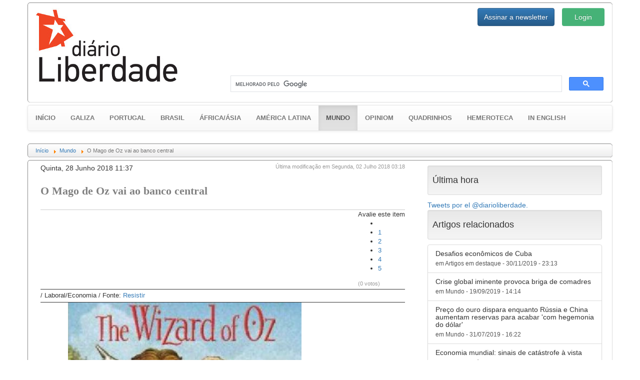

--- FILE ---
content_type: text/html; charset=utf-8
request_url: https://gz.diarioliberdade.org/mundo/item/236130-o-mago-de-oz-vai-ao-banco-central.html
body_size: 16304
content:

<!DOCTYPE html>
<html prefix="og: http://ogp.me/ns#" xmlns="http://www.w3.org/1999/xhtml" xml:lang="pt" lang="pt" >
	<head>
		<base href="https://gz.diarioliberdade.org/mundo/item/236130-o-mago-de-oz-vai-ao-banco-central.html" />
	<meta name="keywords" content="economia" />
	<meta name="robots" content="max-image-preview:large" />
	<meta property="og:url" content="https://gz.diarioliberdade.org/mundo/item/236130-o-mago-de-oz-vai-ao-banco-central.html" />
	<meta property="og:type" content="article" />
	<meta property="og:title" content="O Mago de Oz vai ao banco central - Diário Liberdade" />
	<meta property="og:description" content="[Alejandro Nadal] A história do Mago de Oz sempre foi considerada como um conto divertido para crianças cujo tema central é que os milagres são possíveis, mesmo em circunstâncias difíceis. &amp;nbsp;Mas poucos sabem que a intenção do autor, L. Frank Baum, era escrever uma alegoria política na qual os pe..." />
	<meta property="og:image" content="https://gz.diarioliberdade.org/media/k2/items/cache/e69675eb8b706688201ab070736efa7c_XL.jpg" />
	<meta name="image" content="https://gz.diarioliberdade.org/media/k2/items/cache/e69675eb8b706688201ab070736efa7c_XL.jpg" />
	<meta name="twitter:card" content="summary" />
	<meta name="twitter:title" content="O Mago de Oz vai ao banco central - Diário Liberdade" />
	<meta name="twitter:description" content="[Alejandro Nadal] A história do Mago de Oz sempre foi considerada como um conto divertido para crianças cujo tema central é que os milagres são possíveis, mesmo em circunstâncias difíceis. &amp;nbsp;Mas p..." />
	<meta name="twitter:image" content="https://gz.diarioliberdade.org/media/k2/items/cache/e69675eb8b706688201ab070736efa7c_M.jpg" />
	<meta name="twitter:image:alt" content="O Mago de Oz vai ao banco central" />
	<meta name="Copyleft" content="Diário Liberdade" />
	<meta name="msvalidate.01" content="80042F11C644DE9DCD8C07B9A34EC5A8" />
	<meta http-equiv="content-type" content="text/html; charset=utf-8" />
	<meta name="description" content="[Alejandro Nadal] A história do Mago de Oz sempre foi considerada como um conto divertido para crianças cujo tema central é que os milagres são possív..." />
	<title>O Mago de Oz vai ao banco central - Diário Liberdade</title>
	<link href="/component/jcomments/feed/com_k2/236130.html" rel="alternate" type="application/rss+xml" title="O Mago de Oz vai ao banco central" />
	<link href="/mundo/item/236130-o-mago-de-oz-vai-ao-banco-central.html" rel="canonical" />
	<link href="/favicon.ico" rel="shortcut icon" type="image/vnd.microsoft.icon" />
	<link href="https://cdnjs.cloudflare.com/ajax/libs/magnific-popup.js/1.1.0/magnific-popup.min.css" rel="stylesheet" type="text/css" />
	<link href="https://cdnjs.cloudflare.com/ajax/libs/simple-line-icons/2.4.1/css/simple-line-icons.min.css" rel="stylesheet" type="text/css" />
	<link href="/components/com_k2/css/k2.css?v=2.11.20240212" rel="stylesheet" type="text/css" />
	<link href="/components/com_jcomments/tpl/dl/style.css?v=3002" rel="stylesheet" type="text/css" />
	<link href="/templates/dl10/bootstrap/css/bootstrap.min.css?v=1464164164" rel="stylesheet" type="text/css" />
	<link href="/templates/dl10/bootstrap/css/bootstrap-theme.min.css?v=1464164153" rel="stylesheet" type="text/css" />
	<link href="/templates/dl10/css/general.css?v=1522099339" rel="stylesheet" type="text/css" />
	<link href="/templates/dl10/css/estructura.css?v=1514825343" rel="stylesheet" type="text/css" />
	<link href="/templates/dl10/css/extension.css?v=1531861925" rel="stylesheet" type="text/css" />
	<link href="/modules/mod_cookiesaccept/screen.css" rel="stylesheet" type="text/css" />
	<link href="/media/sourcecoast/css/sc_bootstrap.css" rel="stylesheet" type="text/css" />
	<link href="/media/sourcecoast/css/common.css" rel="stylesheet" type="text/css" />
	<link href="/media/sourcecoast/themes/sclogin/sourcecoast.css" rel="stylesheet" type="text/css" />
	<style type="text/css">

                        /* K2 - Magnific Popup Overrides */
                        .mfp-iframe-holder {padding:10px;}
                        .mfp-iframe-holder .mfp-content {max-width:100%;width:100%;height:100%;}
                        .mfp-iframe-scaler iframe {background:#fff;padding:10px;box-sizing:border-box;box-shadow:none;}
                    /* Multithumb 3.7.3 */
.multithumb {}
.multithumb_blog {    margin: 5px;    float: left; }
 .mtGallery {     margin: 5px;     align: center;     float: none;  }
 .mtCapStyle figcaption {     caption-side: bottom;    font-weight: bold;    color: black;      background-color: #ddd;    text-align:center; }#gototop {
  background: rgba(0, 0, 0, 0) url("https://gz.diarioliberdade.org/modules/mod_rizcblogin/images/background.gif") repeat scroll center top;
  border: 1px solid #ccc;
  border-radius: 5px;
  color: #575757;
  font-weight: bold;
  margin: 5px;
  padding: 5px;
}
	</style>
	<script type="application/json" class="joomla-script-options new">{"csrf.token":"2218c15f8d6439b3f88d6506fc1e931c","system.paths":{"root":"","base":""},"system.keepalive":{"interval":300000,"uri":"\/component\/ajax\/?format=json"}}</script>
	<script src="/media/jui/js/jquery.min.js?9143b3accff179cb81f2b433f81de869" type="text/javascript"></script>
	<script src="/media/jui/js/jquery-noconflict.js?9143b3accff179cb81f2b433f81de869" type="text/javascript"></script>
	<script src="/media/jui/js/jquery-migrate.min.js?9143b3accff179cb81f2b433f81de869" type="text/javascript"></script>
	<script src="https://cdnjs.cloudflare.com/ajax/libs/magnific-popup.js/1.1.0/jquery.magnific-popup.min.js" type="text/javascript"></script>
	<script src="/media/k2/assets/js/k2.frontend.js?v=2.11.20240212&sitepath=/" type="text/javascript"></script>
	<script src="/components/com_jcomments/js/jcomments-v2.3.js?v=12" type="text/javascript"></script>
	<script src="/components/com_jcomments/libraries/joomlatune/ajax.js?v=4" type="text/javascript"></script>
	<script src="/templates/dl10/bootstrap/js/bootstrap.min.js?v=1464164232" type="text/javascript" async="async"></script>
	<script src="/media/jui/js/jquery.ui.core.min.js?9143b3accff179cb81f2b433f81de869" type="text/javascript"></script>
	<script src="/templates/dl10/lib/modules.js?v=1476823425" type="text/javascript" async="async"></script>
	<script src="/media/system/js/core.js?9143b3accff179cb81f2b433f81de869" type="text/javascript"></script>
	<!--[if lt IE 9]><script src="/media/system/js/polyfill.event.js?9143b3accff179cb81f2b433f81de869" type="text/javascript"></script><![endif]-->
	<script src="/media/system/js/keepalive.js?9143b3accff179cb81f2b433f81de869" type="text/javascript"></script>
	<script src="/media/plg_system_topofthepage/jquery.easing.min.js" type="text/javascript"></script>
	<script src="/media/plg_system_topofthepage/jqtopofthepage.min.js" type="text/javascript"></script>
	<script type="application/x-k2-headers">
{"Last-Modified": "Mon, 02 Jul 2018 01:18:55 GMT", "ETag": "aa6e265b9ba6358f95606d6b2ae6bb10"}
	</script>
	<script type="application/ld+json">

                {
                    "@context": "https://schema.org",
                    "@type": "Article",
                    "mainEntityOfPage": {
                        "@type": "WebPage",
                        "@id": "https://gz.diarioliberdade.org/mundo/item/236130-o-mago-de-oz-vai-ao-banco-central.html"
                    },
                    "url": "https://gz.diarioliberdade.org/mundo/item/236130-o-mago-de-oz-vai-ao-banco-central.html",
                    "headline": "O Mago de Oz vai ao banco central - Diário Liberdade",
                    "image": [
                        "https://gz.diarioliberdade.org/media/k2/items/cache/e69675eb8b706688201ab070736efa7c_XL.jpg",
                        "https://gz.diarioliberdade.org/media/k2/items/cache/e69675eb8b706688201ab070736efa7c_L.jpg",
                        "https://gz.diarioliberdade.org/media/k2/items/cache/e69675eb8b706688201ab070736efa7c_M.jpg",
                        "https://gz.diarioliberdade.org/media/k2/items/cache/e69675eb8b706688201ab070736efa7c_S.jpg",
                        "https://gz.diarioliberdade.org/media/k2/items/cache/e69675eb8b706688201ab070736efa7c_XS.jpg",
                        "https://gz.diarioliberdade.org/media/k2/items/cache/e69675eb8b706688201ab070736efa7c_Generic.jpg"
                    ],
                    "datePublished": "2018-06-28T11:37:38+02:00",
                    "dateModified": "2018-07-02T03:18:55+02:00",
                    "author": {
                        "@type": "Person",
                        "name": "Mauricio Castro",
                        "url": "https://gz.diarioliberdade.org/mundo/itemlist/user/645-mauriciocastro.html"
                    },
                    "publisher": {
                        "@type": "Organization",
                        "name": "Diário Liberdade",
                        "url": "https://gz.diarioliberdade.org/",
                        "logo": {
                            "@type": "ImageObject",
                            "name": "Diário Liberdade",
                            "width": "",
                            "height": "",
                            "url": "https://gz.diarioliberdade.org/"
                        }
                    },
                    "articleSection": "https://gz.diarioliberdade.org/mundo.html",
                    "keywords": "economia",
                    "description": "[Alejandro Nadal] A história do Mago de Oz sempre foi considerada como um conto divertido para crianças cujo tema central é que os milagres são possíveis, mesmo em circunstâncias difíceis.",
                    "articleBody": "[Alejandro Nadal] A história do Mago de Oz sempre foi considerada como um conto divertido para crianças cujo tema central é que os milagres são possíveis, mesmo em circunstâncias difíceis. Mas poucos sabem que a intenção do autor, L. Frank Baum, era escrever uma alegoria política na qual os personagens representavam segmentos da sociedade estado-unidense em princípios do século XX. Exemplo: na metáfora de Baum, o homem de palha representa o campesinato e os agricultores, cuja análise política é muito pouco refinada. Por isso ele anda à procura de um cérebro. Por sua vez, o homem de lata personifica os operários industriais, explorados por políticos e líderes sindicais corruptos. Os demais personagens encarnam outras figuras da sociedade estado-unidense e o famoso caminho amarelo simboliza o padrão ouro que, supunham muitos, poderia resguardar o valor da moeda e evitar as arbitrariedades de governos e banqueiros. A crença de que o padrão ouro permitiria combater os abusos dos políticos e dos banqueiros é uma das crenças populares mais aceites, mesmo nos dias de hoje. Não é a única crença errónea sobre o funcionamento da política monetária e quase sempre é acompanhada por outro mito chave sobre o sistema bancário: a ideia de que o banco central controla efectivamente a oferta monetária. A ideia básica do padrão ouro é que ao fixar por lei o valor da moeda numa fracção desse metal precioso o valor do instrumento monetário fica a salvo das manipulações do poder político. Supostamente, a degradação do valor da moeda seria evitada ao assegurar a convertibilidade em algo tangível, como o ouro, porque as autoridades político-monetárias devem manter as reservas adequadas a fim de garantir o valor da moeda para tranquilidade de todo o mundo. Na realidade, um sistema bancário baseado no padrão ouro não é garantia contra as crises e a perda do valor da moeda. Prova disso é que durante a vigência de sistemas baseados no metalismo foram frequentes os episódios de hiper-inflação e desvalorização da moeda. Por outro lado, a história demonstra que o padrão ouro e outras formas de metalismo são de facto uma peia para a política monetária. Por isso o padrão ouro foi uma das principais correias de transmissão dos efeitos da crise de 1929 e contribuiu para estender as consequências da Grande Depressão. Os países que se regiam pelo padrão ouro faziam todo o possível (inclusive recorrer ao proteccionismo) para evitar que o ouro saísse das suas reservas a fim de fazer frente aos seus compromissos internacionais. A alternativa foi o ajuste interno e a deflação e, para isso, foi preciso aplicar as receitas tradicionais de austeridade, com o que a recessão se transformou em crise. O padrão ouro converteu-se numa máquina para transmitir e aprofundar as sequelas da Grande Depressão. Não por acaso Keynes chamou-o de relíquia bárbara do passado. A ideia chave do padrão ouro é que a oferta monetária deve estar ligada às reservas do metal precioso. Mas essa ideia ignora tudo sobre o funcionamento do sistema bancário e o papel do banco central. Ela supõe que os bancos comerciais são simples intermediários entre poupadores e investidores num mítico mercado de capitais. Nesse mundo fantástico os poupadores depositam suas poupanças nos bancos e estes emprestam esse dinheiro aos investidores. O diferencial entre a taxa de juro paga aos poupadores e a que se cobra aos investidores seria o lucro dos bancos pelo seu trabalho de intermediação. Esta ideia ingénua sobre o mercado de fundos emprestáveis ainda predomina na análise moderna de uma economia com moeda fiduciária, como por exemplo em economistas como Krugman. Mas essa visão nada tem a ver com a realidade. O que um banco comercial precisa é encontrar um sujeito de crédito confiável, com bom historial e, se se tratar de um investidor, com um projecto rentável. Passada essa prova, o empréstimo é autorizado e abre-se uma conta no banco: por isso os empréstimos criam os depósitos. Quando a actividade dos bancos exigir, o banco central gera as reservas necessárias para que o sistema possa continuar a operar. Esta postura acomodatícia do banco central é a chave da política monetária na actualidade. O corolário é que o banco central não controla a oferta monetária. Se o conto de Baum é uma alegoria política, quem é o Mago de Oz? Quando no fim Doroteia puxa a cortina e descobre um homenzinho cuja base de poder são os globos de ar quente, o Mago de Oz encarna o conluio entre políticos e poder financeiro. Doroteia revela que os sonhos da população, dos camponeses e operários, podem tornar-se realidade. Só é preciso descobrir a verdade do complexo intrincado com o qual políticos e sector financeiro submeteram a economia em benefício dos especuladores."
                }
                
	</script>
	<script type="text/javascript">
if (typeof jfbcJQuery == "undefined") jfbcJQuery = jQuery;window.plg_system_topofthepage_options = {"spyposition":"200","visibleopacity":"100","displaydur":"250","slidein":"1","slideindir":"top","zindex":"1","topalways":false,"icon":false,"buttontext":"Voltar ao topo","styles":{"position":"fixed","display":"none","opacity":1,"filter":"alpha(opacity=100)","bottom":"0px","right":"0px"},"smoothscroll":{"duration":"500","transition":"linear"}};

	</script>
	<style type="text/css">
			#bWheather h5 {margin-top:0px;}
			#bWheather .thumbnail {margin:0px;}
			#bWheather .thumbnail img {width:100%;}
			#bWheather .col-banner {padding-left:15px; padding-right:15px; overflow:hidden!important}
		</style>

		<meta name=viewport content="width=device-width">
		
		<link rel="shortcut icon" href="/templates/dl10/images/favicon/favicon.ico?v=1463506526" type="image/x-icon">
		<link rel="icon" href="/templates/dl10/images/favicon/favicon.ico?v=1463506526" type="image/x-icon">
		<link rel="apple-touch-icon" sizes="57x57" href="/templates/dl10/images/favicon/apple-icon-57x57.png?v=1463506526">
		<link rel="apple-touch-icon" sizes="60x60" href="/templates/dl10/images/favicon/apple-icon-60x60.png?v=1463506526">
		<link rel="apple-touch-icon" sizes="72x72" href="/templates/dl10/images/favicon/apple-icon-72x72.png?v=1463506526">
		<link rel="apple-touch-icon" sizes="76x76" href="/templates/dl10/images/favicon/apple-icon-76x76.png?v=1463506526">
		<link rel="apple-touch-icon" sizes="114x114" href="/templates/dl10/images/favicon/apple-icon-114x114.png?v=1463506526">
		<link rel="apple-touch-icon" sizes="120x120" href="/templates/dl10/images/favicon/apple-icon-120x120.png?v=1463506526">
		<link rel="apple-touch-icon" sizes="144x144" href="/templates/dl10/images/favicon/apple-icon-144x144.png?v=1463506526">
		<link rel="apple-touch-icon" sizes="152x152" href="/templates/dl10/images/favicon/apple-icon-152x152.png?v=1463506526">
		<link rel="apple-touch-icon" sizes="180x180" href="/templates/dl10/images/favicon/apple-icon-180x180.png?v=1463506526">
		<link rel="icon" type="image/png" sizes="192x192"  href="/templates/dl10/images/favicon/android-icon-192x192.png?v=1463506526">
		<link rel="icon" type="image/png" sizes="32x32" href="/templates/dl10/images/favicon/favicon-32x32.png?v=1463506526">
		<link rel="icon" type="image/png" sizes="96x96" href="/templates/dl10/images/favicon/favicon-96x96.png?v=1463506526">
		<link rel="icon" type="image/png" sizes="16x16" href="/templates/dl10/images/favicon/favicon-16x16.png?v=1463506526">
		<link rel="manifest" href="/templates/dl10/images/favicon/manifest.json?v=1463506526">
		<meta name="msapplication-TileColor" content="#ffffff">
		<meta name="msapplication-TileImage" content="templates/dl10/images/favicon/ms-icon-144x144.png?v=1463506526">
		<meta name="theme-color" content="#ffffff">
		
		<!-- Publicidad -->
<!--		<script type="text/javascript">
			yuhuads="//track.yuhuads.com/bottomfix/58ac48bcf492f02a437e5971/"+((new Date()).getTime()) + Math.random();
			document.write("<scr"+"ipt language='javascript' type='text/javascript' src='"+yuhuads+"'></scri"+"pt>");
		</script>-->
		
		<!-- Plugins: Boton Google Plus -->
		<script async type="text/javascript" src="https://apis.google.com/js/platform.js" defer> {lang: 'pt-BR'} </script>
		
		<!-- Plugins: Boton AddThis -->
		<script type="text/javascript">var addthis_config = {"data_track_addressbar":false};</script>
		<script async type="text/javascript" src="//s7.addthis.com/js/300/addthis_widget.js"></script>
		
		<div id="fb-root"></div>
	</head>
	
	<body>
					<div class="container-fluid pull-left well well-lg hidden-wt affix-top" data-spy="affix" style="margin:5px 0px 0px 5px; padding:0px; max-width:10%; overflow:hidden;">
				  <div id="bWheather" class="row"><div class="col-banner col-xs-12 col-sm-12 col-md-12 col-lg-12"><!-- CODIGO ADPV -->
<div id="adsadpv52727"></div>
<script type="text/javascript"><!--
var adpv_client = "52727";
var adpv_width = 120;
var adpv_height = 600;
var adpv_container_id = "adsadpv52727";
//-->
</script>
<script type="text/javascript" src="//ads.adpv.com/ads.js"></script>
<!-- FIN CODIGO ADPV --><h5><small>Publicidade</small></h5></div></div>				  <hr class="dividerwt">
				  
			</div>
				
		<div class="container">
			
			<div id="cabecera" class="row" style="padding: 10px 0;">
				<div class="col-xs-12 col-sm-6 col-md-4 col-lg-4">
					<a href="/index.php"><img src="/templates/dl10/images/logo.jpg" alt="Diário Liberdade" height="auto" width="auto" /></a>
				</div>
				
				<div class="col-xs-12 col-sm-6 col-md-8 col-lg-8">
					<div class="row ltcab">
						<div class="pull-right login">
							<div class="sourcecoast sclogin-modal-links sclogin pull-right"><a class="btn btn-primary" href="#login-modal" role="button" data-toggle="modal">Login</a></div><div id="login-modal" class="sourcecoast modal fade" tabindex="-1" role="dialog" aria-labelledby="login-modalLabel" aria-hidden="true" style="display:none"><div class="modal-header"><button type="button" class="close" data-dismiss="modal" aria-hidden="true">&times;</button><span class="modal-title">Iniciar sessão</span></div><div class="modal-body">
    <div class="sclogin sourcecoast" id="sclogin-134">
        
        <div class="row-fluid">
            
    <div class="sclogin-joomla-login vertical span12">
                <form action="https://gz.diarioliberdade.org/iniciar-sessao.html" method="post" id="sclogin-form134">
            <fieldset class="input-block-level userdata">
                <div class="control-group" id="form-sclogin-username">
                    <div class="controls input-block-level">
                        <div class="input-append input-block-level">
                            <input name="username" tabindex="0"  id="sclogin-username" class="input-block-level" alt="username" type="text"
                                   placeholder="Nome de usuário" required aria-required="true">
                            <a href="/component/comprofiler/lostpassword.html" class="forgot btn width-auto hasTooltip" tabindex="-1" data-placement="right" data-original-title="Esqueceu o login?"><i class="icon-question-sign icon-white" title="Esqueceu o login?"></i></a>                        </div>
                    </div>
                </div>
                <div class="control-group" id="form-sclogin-password">
                    <div class="controls input-block-level">
                        <div class="input-append input-block-level">
                            <input name="passwd" tabindex="0" id="sclogin-passwd" class="input-block-level" alt="password" type="password"
                                   placeholder="Senha" required aria-required="true">
                            <a href="/component/comprofiler/lostpassword.html" class="forgot btn width-auto hasTooltip" tabindex="-1" data-placement="right" data-original-title="Esqueceu o login?"><i class="icon-question-sign icon-white" title="Esqueceu o login?"></i></a>                        </div>
                    </div>
                </div>
                <div class="control-group" id="form-sclogin-submitcreate">
                    <button type="submit" name="Submit" class="btn btn-primary ">Login</button>
                                            <a class="btn" href="/component/comprofiler/registers.html">Registre-se</a>
                                    </div>
                                        <div class="control-group" id="form-sclogin-remember">
                            <label for="sclogin-remember">
                                <input id="sclogin-remember" type="checkbox" name="remember" class="inputbox"  alt="Remember Me" />
                                Lembrar de Mim                            </label>
                        </div>
                    

                <input type="hidden" name="option" value="com_comprofiler" />
<input type="hidden" name="task" value="login" />
<input type="hidden" name="op2" value="login" />
<input type="hidden" name="lang" value="portugu" />
<input type="hidden" name="force_session" value="1" />
<input type="hidden" name="return" value="B:aHR0cHM6Ly9nei5kaWFyaW9saWJlcmRhZGUub3JnLy8="/><input type="hidden" name="2218c15f8d6439b3f88d6506fc1e931c" value="1" />
<input type="hidden" name="mod_id" value="134"/><input type="hidden" name="2218c15f8d6439b3f88d6506fc1e931c" value="1" />            </fieldset>
        </form>
    </div>
        </div>

                <div class="clearfix"></div>
    </div>

</div></div><script type="text/javascript">
                jfbcJQuery(document).ready(function() {
                    jfbcJQuery("#login-modal").appendTo("body");
                });jfbcJQuery("#login-modal").on("show", function() {
            jfbcJQuery("#login-modal").css({"margin-left": function() {return -(jfbcJQuery("#login-modal").width() / 2)}})
        });
        </script>
						</div>
						<div class="pull-right newsl">
							
<div id="modlogin" class="container-fluid">
	<div class="row">
		<div class="col-md-12">
			
		
			<div class="modal fade" id="dllogin_newsletter_modal" tabindex="-1" role="dialog">
				<div class="modal-dialog" role="document">
					<div class="modal-content">
						<div class="modal-header">
							<button type="button" class="close" data-dismiss="modal" aria-label="Pechar">
								<span aria-hidden="true">&times;</span>
							</button>
							<h4 class="modal-title">Inscrever para o boletim de notícias</h4>
						</div>
						
						<div id="cmc_modal_body" class="modal-body">
							
							<!-- Begin MailChimp Signup Form -->
							<link href="//cdn-images.mailchimp.com/embedcode/classic-10_7.css" rel="stylesheet" type="text/css">
							<style type="text/css">
								#mc_embed_signup{background:#fff; clear:left; font:14px Helvetica,Arial,sans-serif;}
							</style>
							
							<div id="mc_embed_signup">
								<form action="//diarioliberdade.us14.list-manage.com/subscribe/post?u=ce0904b24342f1dde6e9dd61a&amp;id=ba4081f4b9" method="post" id="mc-embedded-subscribe-form" name="mc-embedded-subscribe-form" class="validate" target="_blank" novalidate>
									<div id="mc_embed_signup_scroll">
										<div class="indicates-required">
											<span class="asterisk">*</span>Requerido
										</div>
										<div class="mc-field-group">
											<label for="mce-EMAIL">Email<span class="asterisk">*</span></label>
											<input type="email" value="" name="EMAIL" class="required email" id="mce-EMAIL">
										</div>
										<div class="mc-field-group">
											<label for="mce-FNAME">Nome </label>
											<input type="text" value="" name="FNAME" class="" id="mce-FNAME">
										</div>
										
										<div id="mce-responses" class="clear">
											<div class="response" id="mce-error-response" style="display:none"></div>
											<div class="response" id="mce-success-response" style="display:none"></div>
										</div>
										
										<div style="position: absolute; left: -5000px;" aria-hidden="true"><input type="text" name="b_ce0904b24342f1dde6e9dd61a_ba4081f4b9" tabindex="-1" value=""></div>
										<div class="clear"><input type="submit" value="Assinar" name="subscribe" id="mc-embedded-subscribe" class="button"></div>
									</div>
								</form>
							</div>
							
							<script type="text/javascript" src="//s3.amazonaws.com/downloads.mailchimp.com/js/mc-validate.js"></script>
							<script type="text/javascript">
								(
									function($) {
										window.fnames = new Array();
										window.ftypes = new Array();
										fnames[0]="EMAIL";
										ftypes[0]="email";
										fnames[1]="FNAME";
										ftypes[1]="text";
										fnames[2]="LNAME";
										ftypes[2]="text";
									}(jQuery)
								);
								var $mcj = jQuery.noConflict(true);
							</script>
							<!--End mc_embed_signup-->
						</div>
						
						<div class="modal-footer">
							<button type="button" class="btn btn-default" data-dismiss="modal">Pechar</button>
						</div>
						
					</div>
				</div>
			</div>
		

		
					<div class="btn-group" role="group" aria-label="login">
				
				<button type="button" style="height:36px;" class="btn btn-primary" data-toggle="modal" data-target="#dllogin_newsletter_modal">
					Assinar a newsletter
				</button>
						</div>
		</div>
	</div>
</div>

						</div>
					</div>
					<div class="row lbcab">
						<div class="col-md-12">		<div class="moduletable_busgo">

		
			

<div class="custom_busgo"  >
	<script>
  (function() {
    var cx = '000297476763175446268:k23pjo-p-cc';
    var gcse = document.createElement('script');
    gcse.type = 'text/javascript';
    gcse.async = true;
    gcse.src = 'https://cse.google.com/cse.js?cx=' + cx;
    var s = document.getElementsByTagName('script')[0];
    s.parentNode.insertBefore(gcse, s);
  })();
</script>
<gcse:search></gcse:search></div>

		</div>

	</div>
					</div>
				</div>
			</div>
			
							<div id="menu" class="row">

<nav class="navbar navbar-default" style="font-size:13px; font-weight:bold; text-transform:uppercase;">
  <div class="container-fluid">
      
	
			<div class="navbar-header">
				<button type="button" class="navbar-toggle collapsed" data-toggle="collapse" data-target="#navbar-menu" aria-expanded="false">
					<span class="sr-only">Toggle navigation</span>
					<span class="icon-bar"></span>
					<span class="icon-bar"></span>
					<span class="icon-bar"></span>
				</button>
			<a class="navbar-brand active" href="/" style="font-size:13px;">Início</a>
			</div>
			<div class="collapse navbar-collapse" id="navbar-menu">
				<ul class="nav navbar-nav">
			<li ><a href="/galiza.html">Galiza</a></li><li ><a href="/portugal.html">Portugal</a></li><li ><a href="/brasil.html">Brasil</a></li><li ><a href="/africa-asia.html">África/Ásia</a></li><li ><a href="/america-latina.html">América Latina</a></li><li class="active"><a href="/mundo.html">Mundo <span class="sr-only">(current)</span></a></li><li ><a href="/opiniom.html">Opiniom</a></li><li ><a href="/quadrinhos.html">Quadrinhos</a></li><li ><a href="/hemeroteca.html">Hemeroteca</a></li><li ><a href="/in-english.html">In english</a></li>      
      </ul>
      
    </div><!-- /.navbar-collapse -->
  </div><!-- /.container-fluid -->
</nav>

</div>
						
							<div id="ruta" class="row">		<div class="moduletable_ruta">

		
			<div aria-label="Ruta" role="navigation">
	<ul itemscope itemtype="https://schema.org/BreadcrumbList" class="breadcrumb_ruta">
					<li class="active">
				<span class="divider icon-location"></span>
			</li>
		
						<li itemprop="itemListElement" itemscope itemtype="https://schema.org/ListItem">
											<a itemprop="item" href="/" class="pathway"><span itemprop="name">Início</span></a>
					
											<span class="divider">
							<img src="/media/system/images/arrow.png" alt="" />						</span>
										<meta itemprop="position" content="1">
				</li>
							<li itemprop="itemListElement" itemscope itemtype="https://schema.org/ListItem">
											<a itemprop="item" href="/mundo.html" class="pathway"><span itemprop="name">Mundo</span></a>
					
											<span class="divider">
							<img src="/media/system/images/arrow.png" alt="" />						</span>
										<meta itemprop="position" content="2">
				</li>
							<li itemprop="itemListElement" itemscope itemtype="https://schema.org/ListItem" class="active">
					<span itemprop="name">
						O Mago de Oz vai ao banco central					</span>
					<meta itemprop="position" content="3">
				</li>
				</ul>
</div>

		</div>

	</div>
						
						
			
			<div id="contenido" class="row">
				
<!-- Banner Superior -->

<!-- Plugins: Disqus -->
<script id="dsq-countscr" src="//diarioliberdade.disqus.com/count.js" async></script>

<script type="text/javascript">
   /* * * CONFIGURATION VARIABLES * * */
	var disqus_config = function(){
		this.page.url = 'https://gz.diarioliberdade.org/mundo/item/236130-o-mago-de-oz-vai-ao-banco-central.html';
		this.page.identifier = '64003179ed_id236130';
		//this.page.category_id = '123456';
		this.language = 'pt_BR';
		this.callbacks.onNewComment = [function() { trackComment(); }];
    };
    
   /* * * DON'T EDIT BELOW THIS LINE * * */
   (function() {
		var d = document, s = d.createElement('script');
		s.src = '//diarioliberdade.disqus.com/embed.js';
		s.setAttribute('data-timestamp', +new Date());
		(d.head || d.body).appendChild(s);
   })();
   
</script>


<!-- Start K2 Item Layout -->
<span id="startOfPageId236130"></span>

<div id="k2Container" class="itemView">
	<!-- Plugins: BeforeDisplay -->
	
	<!-- K2 Plugins: K2BeforeDisplay -->
		
	<style>
		div.itemIsFeatured, div.catItemIsFeatured, div.userItemIsFeatured {background:none;}
		#k2Container .twitter-dl-timeline h3, #k2Container .itemRelated h3 {
		  margin:5px 2px;
		  padding:0px;
		  font-family:"Trebuchet MS", Helvetica, sans-serif;
		  font-size:90%;
		  font-weight:bold;
		  line-height:2;
		  color:#757575;
		  text-transform:uppercase;
		  border-top:#CCC 4px solid;
		  border-bottom:#CCC 1px solid;
		}
		div.catItemIsFeatured:before, div.userItemIsFeatured:before, div.itemIsFeatured:before { content: "";}
		div.itemToolbar {border:1px dotted #ccc;}
		
		div.itemHeader h2.itemTitle {
			font-family:Cambria,Times,serif; font-size:155%; font-weight:bold; text-align:left; text-decoration:none; color:grey;
			padding:0px; margin:25px 0px;
		}
		
		div.itemBody {width:85%; margin:auto;}
		
		div.itemIntroText , div.itemFullText {
			font-family:Cambria,Times,serif; font-size:120%; font-weight:normal; line-height:24px; text-align:left; color:#575757;
			overflow:auto; padding:0;
		}
		
		p.itemImageCaption , p.itemImageCredits {font-size:smaller; text-align:left; padding-left:30px;}
		
		div.itemNavigation {overflow:auto;}
		div.itemNavigation a.itemPrevious {float:left;}
		div.itemNavigation a.itemNext {float:right;}
		
		div.addthis_toolbox {padding:8px 0px 0px 2px!important;}
		div.addthis_toolbox span {width:20px!important; height:20px!important;}
		div.addthis_toolbox svg {width:20px!important; height:20px!important;}
	</style>
	
	<div class="container-fluid">
		<div class="row">
			<div class="col-xs-12 col-sm-12 col-md-8 col-lg-8">
				
				<div class="col_i" style="margin: 5px 10px;">
					<div class="itemHeader">
						
						<div class="item_date" style="overflow:auto;">
														<!-- Date created -->
							<span class="itemDateCreated" style="float:left;">
								Quinta, 28 Junho 2018 11:37							</span>
														
														<!-- Item date modified -->
							<span class="itemDateModified" style="float:right; color:#999; font-size:11px;">
								Última modificação em Segunda, 02 Julho 2018 03:18							</span>
													</div>
						
					  					  <!-- Item title -->
					  <h2 class="itemTitle">
					  	O Mago de Oz vai ao banco central				
					  					
					  </h2>
					  				
										
				  </div>
				  
				  <!-- Plugins: AfterDisplayTitle -->
				  				
				  <!-- K2 Plugins: K2AfterDisplayTitle -->
				  				
									  <div class="itemToolbar" style="border-color: rgb(170, 170, 170) -moz-use-text-color -moz-use-text-color; background: transparent none repeat scroll 0% 0%; overflow: auto; border-width: 1px medium medium; border-style: solid none none;">
						<div style="float:left;">
							<div class="addthis_toolbox addthis_default_style addthis_20x20_style" addthis:url="https://gz.diarioliberdade.org/mundo/item/236130-o-mago-de-oz-vai-ao-banco-central.html" addthis:title="O Mago de Oz vai ao banco central">
							    <a class="addthis_counter_facebook"></a>
							    <a class="addthis_button_twitter"></a>
							    <a class="addthis_button_whatsapp"></a>
							    <a class="addthis_button_email"></a>
							    <a class="addthis_button_print"></a>
							    <a class="addthis_button_compact"></a>   
							</div>
						</div>
						
						<div style="float:right;">
															<!-- Item Rating -->
								<div class="itemRatingBlock" style="font-size:95%; overflow:auto;">
									<span>Avalie este item</span>
									<div class="itemRatingForm">
										<ul class="itemRatingList">
											<li class="itemCurrentRating" id="itemCurrentRating236130" style="width:0%;"></li>
											<li style="border:none"><a href="#" data-id="236130" title="1 estrela de 5" class="one-star">1</a></li>
											<li style="border:none"><a href="#" data-id="236130" title="2 estrelas de 5" class="two-stars">2</a></li>
											<li style="border:none"><a href="#" data-id="236130" title="3 estrelas de 5" class="three-stars">3</a></li>
											<li style="border:none"><a href="#" data-id="236130" title="4 estrelas de 5" class="four-stars">4</a></li>
											<li style="border:none"><a href="#" data-id="236130" title="5 estrelas de 5" class="five-stars">5</a></li>
										</ul>
										<div id="itemRatingLog236130" class="itemRatingLog">(0 votos)</div>
									</div>
								</div>
													</div>
				  </div>
				  				  
				  					<!-- Item extra fields -->
										<div class="itemExtraFields itemRatingBlock" style="border-color: rgb(170, 170, 170) -moz-use-text-color; border-width: 1px medium; overflow: auto; font-size: 90%; border-style: solid none; background: transparent none repeat scroll 0px 0px; padding: 4px 0px; margin: 0px;">
					
																	 <span style="" class="category"> / Laboral/Economia </span> 						 <span class="font"> / Fonte: <a target="blank" href="http://resistir.info">Resistir</a></span> 										
					<div class="clr"></div>
					</div>
				  			
					<div class="itemBody">
						<!-- Plugins: BeforeDisplayContent -->
												
						<!-- K2 Plugins: K2BeforeDisplayContent -->
												
													
															<!-- Item Image -->
								<div class="itemImageBlock">
									
									<span class="itemImage">
										<a class="modal" style="position:relative; display:inline; z-index:inherit;" rel="{handler: 'image'}" href="/media/k2/items/cache/e69675eb8b706688201ab070736efa7c_XL.jpg" title="Clique para imagem de visualização">
											<img
												src="/media/k2/items/cache/e69675eb8b706688201ab070736efa7c_L.jpg" alt="O Mago de Oz vai ao banco central"
												style="max-height: 600px;"
											/>
												
																						
																					</a>
									</span>
									
									<div class="clr"></div>
								</div>
														
																								<!-- Item introtext -->
									<div class="itemIntroText"><p>[Alejandro Nadal] A história do Mago de Oz sempre foi considerada como um conto divertido para crianças cujo tema central é que os milagres são possíveis, mesmo em circunstâncias difíceis.</p></div>
																
																	<!-- Item fulltext -->
									<div class="itemFullText"><p>&nbsp;Mas poucos sabem que a intenção do autor, L. Frank Baum, era escrever uma alegoria política na qual os personagens representavam segmentos da sociedade estado-unidense em princípios do século XX.</p>
<p>Exemplo: na metáfora de Baum, o homem de palha representa o campesinato e os agricultores, cuja análise política é muito pouco refinada. Por isso ele anda à procura de um cérebro. Por sua vez, o homem de lata personifica os operários industriais, explorados por políticos e líderes sindicais corruptos. Os demais personagens encarnam outras figuras da sociedade estado-unidense e o famoso caminho amarelo simboliza o padrão ouro que, supunham muitos, poderia resguardar o valor da moeda e evitar as arbitrariedades de governos e banqueiros.</p>
<p>A crença de que o padrão ouro permitiria combater os abusos dos políticos e dos banqueiros é uma das crenças populares mais aceites, mesmo nos dias de hoje. Não é a única crença errónea sobre o funcionamento da política monetária e quase sempre é acompanhada por outro mito chave sobre o sistema bancário: a ideia de que o banco central controla efectivamente a oferta monetária.</p>
<p>A ideia básica do padrão ouro é que ao fixar por lei o valor da moeda numa fracção desse metal precioso o valor do instrumento monetário fica a salvo das manipulações do poder político. Supostamente, a degradação do valor da moeda seria evitada ao assegurar a convertibilidade em algo tangível, como o ouro, porque as autoridades político-monetárias devem manter as reservas adequadas a fim de garantir o valor da moeda para tranquilidade de todo o mundo.</p>
<p>Na realidade, um sistema bancário baseado no padrão ouro não é garantia contra as crises e a perda do valor da moeda. Prova disso é que durante a vigência de sistemas baseados no metalismo foram frequentes os episódios de hiper-inflação e desvalorização da moeda. Por outro lado, a história demonstra que o padrão ouro e outras formas de metalismo são de facto uma peia para a política monetária. Por isso o padrão ouro foi uma das principais correias de transmissão dos efeitos da crise de 1929 e contribuiu para estender as consequências da Grande Depressão. Os países que se regiam pelo padrão ouro faziam todo o possível (inclusive recorrer ao proteccionismo) para evitar que o ouro saísse das suas reservas a fim de fazer frente aos seus compromissos internacionais. A alternativa foi o ajuste interno e a deflação e, para isso, foi preciso aplicar as receitas tradicionais de austeridade, com o que a recessão se transformou em crise. O padrão ouro converteu-se numa máquina para transmitir e aprofundar as sequelas da Grande Depressão. Não por acaso Keynes chamou-o de relíquia bárbara do passado.</p>
<p>A ideia chave do padrão ouro é que a oferta monetária deve estar ligada às reservas do metal precioso. Mas essa ideia ignora tudo sobre o funcionamento do sistema bancário e o papel do banco central. Ela supõe que os bancos comerciais são simples intermediários entre poupadores e investidores num mítico mercado de capitais. Nesse mundo fantástico os poupadores depositam suas poupanças nos bancos e estes emprestam esse dinheiro aos investidores. O diferencial entre a taxa de juro paga aos poupadores e a que se cobra aos investidores seria o lucro dos bancos pelo seu trabalho de intermediação.</p>
<p>Esta ideia ingénua sobre o mercado de fundos emprestáveis ainda predomina na análise moderna de uma economia com moeda fiduciária, como por exemplo em economistas como Krugman. Mas essa visão nada tem a ver com a realidade. O que um banco comercial precisa é encontrar um sujeito de crédito confiável, com bom historial e, se se tratar de um investidor, com um projecto rentável. Passada essa prova, o empréstimo é autorizado e abre-se uma conta no banco: por isso os empréstimos criam os depósitos. Quando a actividade dos bancos exigir, o banco central gera as reservas necessárias para que o sistema possa continuar a operar. Esta postura acomodatícia do banco central é a chave da política monetária na actualidade. O corolário é que o banco central não controla a oferta monetária.</p>
<p>Se o conto de Baum é uma alegoria política, quem é o Mago de Oz? Quando no fim Doroteia puxa a cortina e descobre um homenzinho cuja base de poder são os globos de ar quente, o Mago de Oz encarna o conluio entre políticos e poder financeiro. Doroteia revela que os sonhos da população, dos camponeses e operários, podem tornar-se realidade. Só é preciso descobrir a verdade do complexo intrincado com o qual políticos e sector financeiro submeteram a economia em benefício dos especuladores.</p></div>
																						
												
						<div class="clr"></div>
						
						<!-- Plugins: AfterDisplayContent -->
												
						<!-- K2 Plugins: K2AfterDisplayContent -->
												
						<div class="clr"></div>
					</div>
				</div>
				
			</div>
			
			<div class="col-xs-12 col-sm-12 col-md-4 col-lg-4">
				
			  <div class="col_d" style="margin: 10px 5px;">
				<div class="twitter-dl-timeline">
					<div class="well well-sm" style="margin-bottom: 10px;"><h4>Última hora</h4></div>
					<a class="twitter-timeline"  href="https://twitter.com/diarioliberdade" data-widget-id="356119322118209536">Tweets por el @diarioliberdade.</a>	               
				</div>
				
									<div class="itemRelated">
						<div class="well well-sm" style="margin-bottom: 10px;"><h4>Artigos relacionados</h4></div>
						<div class="list-group">
															<a class="list-group-item" href="/artigos-em-destaque/item/337189-desafios-economicos-de-cuba.html">
									<h5 class="list-group-item-heading">Desafios econômicos de Cuba</h5>
									<p class="list-group-item-text" style="font-size: 85%;">em Artigos em destaque - 30/11/2019 - 23:13																		</p>
								</a>
															<a class="list-group-item" href="/mundo/item/320755-crise-global-iminente-provoca-briga-de-comadres.html">
									<h5 class="list-group-item-heading">Crise global iminente provoca briga de comadres</h5>
									<p class="list-group-item-text" style="font-size: 85%;">em Mundo - 19/09/2019 - 14:14																		</p>
								</a>
															<a class="list-group-item" href="/mundo/item/308783-preco-do-ouro-dispara-enquanto-russia-e-china-aumentam-reservas-para-acabar-com-hegemonia-do-dolar.html">
									<h5 class="list-group-item-heading">Preço do ouro dispara enquanto Rússia e China aumentam reservas para acabar &#039;com hegemonia do dólar&#039;</h5>
									<p class="list-group-item-text" style="font-size: 85%;">em Mundo - 31/07/2019 - 16:22																		</p>
								</a>
															<a class="list-group-item" href="/opiniom/item/305214-economia-mundial-sinais-de-catastrofe-a-vista.html">
									<h5 class="list-group-item-heading">Economia mundial: sinais de catástrofe à vista</h5>
									<p class="list-group-item-text" style="font-size: 85%;">em Opiniom Própria - 15/07/2019 - 16:15																		</p>
								</a>
															<a class="list-group-item" href="/mundo/item/286164-crimes-economicos-do-imperialismo.html">
									<h5 class="list-group-item-heading">Crimes econômicos do imperialismo</h5>
									<p class="list-group-item-text" style="font-size: 85%;">em Mundo - 21/04/2019 - 11:43																		</p>
								</a>
													</div>
					</div>
								
			  </div>
			  
			</div>
			
		</div>
	</div>
	



  
  
  	
	<div class="clr"></div>

    
	
<div class="panel panel-warning" style="margin: 5px 10px 20px; font-size: 88%; text-align: justify;">
  <div class="panel-heading">
	<h5>
	Diário Liberdade é um projeto sem fins lucrativos, mas cuja atividade gera uns gastos fixos importantes em hosting, domínios, manutençom e programaçom.
	Com a tua ajuda, poderemos manter o projeto livre e fazê-lo crescer em conteúdos e funcionalidades.
	</h5>
  </div>
  <!-- Table -->
  <table class="table">
  <tr>
    <td>
<div class="paypal_libre">
<p style="float:left; margin-right:12px; font-size:inherit; font-weight:bold; color:inherit; text-align:inherit;" >Doa&ccedil;om de valor livre:</p>
<form action="https://www.paypal.com/cgi-bin/webscr" method="post" target="_blank" style="float:left; padding-top:9px;">
<input type="hidden" name="cmd" value="_donations">
<input type="hidden" name="lc" value="BR">
<input type="hidden" name="business" value="diarioliberdade@gmail.com" />
<input type="hidden" name="item_name" value="Doa&ccedil;om Di&aacute;rio Liberdade" />
<input type="text" style="text-align: right;" value="" maxlength="10" size="4" name="amount">
<select name="currency_code">
<option value="EUR">EUR</option>
<option value="USD">USD</option>
<option value="GBP">GBP</option>
<option value="CHF">CHF</option>
<option value="AUD">AUD</option>
<option value="HKD">HKD</option>
<option value="CAD">CAD</option>
<option value="JPY">JPY</option>
<option value="NZD">NZD</option>
<option value="SGD">SGD</option>
<option value="SEK">SEK</option>
<option value="DKK">DKK</option>
<option value="PLN">PLN</option>
<option value="NOK">NOK</option>
<option value="HUF">HUF</option>
<option value="CZK">CZK</option>
<option value="ILS">ILS</option>
<option value="MXN">MXN</option>
</select>
<input type="hidden" name="bn" value="PP-DonationsBF:btn_donate_LG.gif:NonHosted">
<input type="hidden" name="charset" value="utf-8" />
<input type="hidden" name="return" value="http://www.diarioliberdade.org" />
<input type="hidden" name="cancel_return" value="http://www.diarioliberdade.org" />
<div align="center" style="float:right;"><input style="margin-top:-3px; margin-left:15px;" type="image" src="https://www.paypal.com/pt_BR/i/btn/btn_donate_LG.gif" border="0" name="submit" alt="PayPal - A maneira mais fácil e segura de efetuar pagamentos on-line!"></div>
</form>
</div>    
    </td>
    <td>
<div class="paypal_micro">
<p style="float:left; margin-right:12px; font-size:inherit; font-weight:bold; color:inherit; text-align:inherit;">Microdoa&ccedil;om de 3 euro:</p>
<form action="https://www.paypal.com/cgi-bin/webscr" method="post" target="_blank" style="float:left; padding-top:9px;">
<input type="hidden" name="cmd" value="_donations">
<input type="hidden" name="lc" value="BR">
<input type="hidden" name="business" value="diarioliberdade@gmail.com" />
<input type="hidden" name="item_name" value="Microdoa&ccedil;om Di&aacute;rio Liberdade" />
<input type="hidden" name="amount" value="3" />
<input type="hidden" name="currency_code" value="EUR" />
<input type="hidden" name="bn" value="PP-DonationsBF:btn_donate_LG.gif:NonHosted">
<input type="hidden" name="charset" value="utf-8" />
<input type="hidden" name="return" value="http://www.diarioliberdade.org" />
<input type="hidden" name="cancel_return" value="http://www.diarioliberdade.org" />
<div align="center" style="float:right; margin-top:-3px; margin-left:15px;"><input type="image" src="https://www.paypal.com/pt_BR/i/btn/btn_donate_LG.gif" border="0" name="submit" alt="PayPal - A maneira mais fácil e segura de efetuar pagamentos on-line!"></div>
</form>
</div>    
    </td>
  </tr>




  </table>
</div>
  
  	<div class="panel panel-default" style="margin: 0px 10px 20px;">
	  <div class="panel-heading" style="padding: 5px 10px;"><h5>Mais nesta categoria:</h5></div>
	  <div class="panel-body">
			 <a class="itemPrevious" href="/mundo/item/236129-morre-o-filosofo-marxista-domenico-losurdo.html"> &laquo; Morre o filósofo marxista Domenico Losurdo </a> 			 <a class="itemNext" href="/mundo/item/236132-exercito-sirio-declara-a-libertacao-total-da-regiao-desertica-de-deir-ez-zor.html"> Exército sírio declara a libertação total da região desértica de Deir ez-Zor &raquo; </a> 	  </div>
	</div>
  
  <!-- Plugins: AfterDisplay -->
  
  <!-- K2 Plugins: K2AfterDisplay -->
    
  <!-- Bloque comentarios  -->
  
  	<div style="padding: 0px 10px;">
		<div class="panel panel-default">
		  <div class="panel-heading">
		    <h3 class="panel-title" style="text-align: center;">Adicionar comentário</h3>
		  </div>
		  <div class="panel-body" style="font-size: 88%; text-align: justify;">
		  <h5>
				<b>Diário Liberdade</b> defende a discussom política livre, aberta e fraterna entre as pessoas e as correntes que fam parte da esquerda revolucionária.
				Porém, nestas páginas nom tenhem cabimento o ataque às entidades ou às pessoas nem o insulto como alegados argumentos.
				Os comentários serám geridos e, no seu caso, eliminados, consoante esses critérios.<br>
				<b>Aviso sobre Dados Pessoais</b>: De conformidade com o estabelecido na Lei Orgánica 15/1999 de Proteçom de Dados de Caráter Pessoal, enviando o teu email estás conforme com a inclusom dos teus dados num arquivo da titularidade da AC Diário Liberdade.
				O fim desse arquivo é possibilitar a adequada gestom dos comentários. Possues os direitos de acesso, cancelamento, retificaçom e oposiçom desses dados, e podes exercé-los escrevendo para diarioliberdade@gmail.com, indicando no assunto do email "LOPD - Comentários".
		  </h5>
		  </div>
		</div>
		
		<ul id="tabs" class="nav nav-tabs" data-tabs="tabs" style="font-size: 88%;">
		  
		  <li class="active"> <a href="#tabs-1" data-toggle="tab">Disqus (<span class="disqus-comment-count" data-disqus-url="https://gz.diarioliberdade.org/mundo/item/236130-o-mago-de-oz-vai-ao-banco-central.html"></span>) </a> </li>
		  <li><a href="#tabs-2" data-toggle="tab" onclick="FB.XFBML.parse(document.getElementById('tabs-2'));">Facebook (<span class="fb-comments-count" data-href="https://gz.diarioliberdade.org/mundo/item/236130-o-mago-de-oz-vai-ao-banco-central.html"></span>)</a></li>
		  <li><a href="#tabs-3" data-toggle="tab">DL (3)</a></li>
		</ul>
		<div id="comments-content" class="tab-content">
			<div class="tab-pane active" id="tabs-1">
				<div id="disqus_thread"></div>
				<noscript>Please enable JavaScript to view the <a href="https://disqus.com/?ref_noscript" rel="nofollow">comments powered by Disqus.</a></noscript>
			</div>
			
			<div class="tab-pane" id="tabs-2">
				<div class="fb-comments" data-href="https://gz.diarioliberdade.org/mundo/item/236130-o-mago-de-oz-vai-ao-banco-central.html" data-width="100%" data-numposts="25"></div>
			</div>
						
			<div class="tab-pane" id="tabs-3">
				<script type="text/javascript">
<!--
var jcomments=new JComments(236130, 'com_k2','/component/jcomments/');
jcomments.setList('comments-list');
//-->
</script>
<div id="jc" style="padding: 2px 6px;">
<div id="comments"></div>


<a id="addcomments" href="#addcomments"></a>
<form id="comments-form" name="comments-form" action="javascript:void(null);">
<p>
	<span>
		<input id="comments-form-name" type="text" name="name" value="" maxlength="20" size="22" tabindex="1" />
		<label for="comments-form-name">Nome (obrigatório)</label>
	</span>
</p>
<p>
	<span>
		<input id="comments-form-email" type="text" name="email" value="" size="22" tabindex="2" />
		<label for="comments-form-email">E-mail (obrigatório)</label>
	</span>
</p>
<p>
	<span>
		<input id="comments-form-title" type="text" name="title" value="" size="22" tabindex="4" />
		<label for="comments-form-title">Título</label>
	</span>
</p>
<p>
	<span>
		<textarea id="comments-form-comment" name="comment" cols="65" rows="8" tabindex="5"></textarea>
	</span>
</p>
<p>
	<span>
		<img class="captcha" onclick="jcomments.clear('captcha');" id="comments-form-captcha-image" src="/component/jcomments/captcha/82663.html" width="121" height="60" alt="Código de segurança" /><br />
		<span class="captcha" onclick="jcomments.clear('captcha');">Atualizar</span><br />
		<input class="captcha" id="comments-form-captcha" type="text" name="captcha_refid" value="" size="5" tabindex="6" /><br />
	</span>
</p>
<div id="comments-form-buttons">
	<div class="btn" id="comments-form-send"><div><a href="#" tabindex="7" onclick="jcomments.saveComment();return false;" title="Enviar (Ctrl+Enter)">Enviar</a></div></div>
	<div class="btn" id="comments-form-cancel" style="display:none;"><div><a href="#" tabindex="8" onclick="return false;" title="Cancelar">Cancelar</a></div></div>
	<div style="clear:both;"></div>
</div>
<div>
	<input type="hidden" name="object_id" value="236130" />
	<input type="hidden" name="object_group" value="com_k2" />
</div>
</form>
<script type="text/javascript">
<!--
function JCommentsInitializeForm()
{
	var jcEditor = new JCommentsEditor('comments-form-comment', true);
	jcEditor.addButton('custombbcode1','YouTube Video','Digite o texto','[youtube]','[/youtube]','bbcode-youtube','');
	jcEditor.addButton('custombbcode6','Facebook Video','Digite o texto','[fv]','[/fv]','bbcode-facebook','');
	jcEditor.addButton('custombbcode9','Instagram Photo','Digite o texto','[instagram]','[/instagram]','bbcode-instagram','');
	jcEditor.addButton('custombbcode12','Vimeo Video','Digite o texto','[vimeo]','[/vimeo]','bbcode-vimeo','');
	jcEditor.addButton('custombbcode15','Wikipedia','Digite o texto','[wiki]','[/wiki]','bbcode-wiki','');
	jcEditor.initSmiles('/components/com_jcomments/images/smilies/');
	jcEditor.addSmile(':D','laugh.gif');
	jcEditor.addSmile(':lol:','lol.gif');
	jcEditor.addSmile(':-)','smile.gif');
	jcEditor.addSmile(';-)','wink.gif');
	jcEditor.addSmile('8)','cool.gif');
	jcEditor.addSmile(':-|','normal.gif');
	jcEditor.addSmile(':-*','whistling.gif');
	jcEditor.addSmile(':oops:','redface.gif');
	jcEditor.addSmile(':sad:','sad.gif');
	jcEditor.addSmile(':cry:','cry.gif');
	jcEditor.addSmile(':o','surprised.gif');
	jcEditor.addSmile(':-?','confused.gif');
	jcEditor.addSmile(':-x','sick.gif');
	jcEditor.addSmile(':eek:','shocked.gif');
	jcEditor.addSmile(':zzz','sleeping.gif');
	jcEditor.addSmile(':P','tongue.gif');
	jcEditor.addSmile(':roll:','rolleyes.gif');
	jcEditor.addSmile(':sigh:','unsure.gif');
	jcEditor.addCounter(1000, '', ' caracteres', 'counter');
	jcomments.setForm(new JCommentsForm('comments-form', jcEditor));
}

if (window.addEventListener) {window.addEventListener('load',JCommentsInitializeForm,false);}
else if (document.addEventListener){document.addEventListener('load',JCommentsInitializeForm,false);}
else if (window.attachEvent){window.attachEvent('onload',JCommentsInitializeForm);}
else {if (typeof window.onload=='function'){var oldload=window.onload;window.onload=function(){oldload();JCommentsInitializeForm();}} else window.onload=JCommentsInitializeForm;} 
//-->
</script>
<div id="comments-footer" align="center"><a href="http://www.joomlatune.com" title="JComments" target="_blank">JComments</a></div>
<script type="text/javascript">
<!--
jcomments.setAntiCache(1,1,0);
//-->
</script> 
</div> 
			</div>
		</div>
	</div>
  
 
	<div class="clr"></div>
</div>
<!-- End K2 Item Layout -->



<!-- JoomlaWorks "K2" (v2.11.20240212) | Learn more about K2 at https://getk2.org -->

			</div>
			
			
						
			
							<div id="piepagina" class="row">		<div class="moduletable">

		
			

<div class="custom"  >
	<p><a href="/quem-somos.html">Quem somos</a> | <a href="/info-legal.html">Info legal</a> | <a href="/publicidadenodl.html">Publicidade</a> | Copyleft © 2010 Diário Liberdade.</p>
<p>Contacto: diarioliberdade [arroba] gmail.com | Telf: (+34) 717714759</p></div>

		</div>

	<!--googleoff: all-->
<div id="ca_banner" 
    style="bottom:0px;
        height: auto;
background: black;    ">
    <h2 style="
		color:#FFFFFF;
font-size:18px;">O Diário Liberdade utiliza cookies para o melhor funcionamento do portal.</h2> 
    <p style="
				color:#FFFFFF;
font-size:12px;">O uso deste site implica a aceitaçom do uso das ditas cookies. Podes obter mais informaçom        							<span class="infoplus" style=""><a href="https://gz.diarioliberdade.org/info-legal.html">aqui</a></span>
					        </p>
    <div class="accept" style="">Aceitar</div>
</div>


<script type="text/javascript">
    jQuery(document).ready(function () { 
	
	function setCookie(c_name,value,exdays)
	{
		var exdate=new Date();
		exdate.setDate(exdate.getDate() + exdays);
		var c_value=escape(value) + ((exdays==null) ? "" : "; expires="+exdate.toUTCString()) + "; path=/";
		document.cookie=c_name + "=" + c_value;
	}
	
	function readCookie(name) {
		var nameEQ = name + "=";
		var ca = document.cookie.split(';');
		for(var i=0;i < ca.length;i++) {
			var c = ca[i];
			while (c.charAt(0)==' ') c = c.substring(1,c.length);
			if (c.indexOf(nameEQ) == 0) return c.substring(nameEQ.length,c.length);
			}
		return null;
	}
    
	var $ca_banner = jQuery('#ca_banner');
    var $ca_infoplus = jQuery('.infoplus.info_modal');
    var $ca_info = jQuery('#ca_info');
    var $ca_info_close = jQuery('.ca_info_close');
    var $ca_infoaccept = jQuery('.accept');
    
	var cookieaccept = readCookie('cookieaccept');
	if(!(cookieaccept == "yes")){
	
		$ca_banner.delay(1000).slideDown('fast'); 
        $ca_infoplus.click(function(){
            $ca_info.fadeIn("fast");
        });
        $ca_info_close.click(function(){
            $ca_info.fadeOut("slow");
        });
        $ca_infoaccept.click(function(){
			setCookie("cookieaccept","yes",365);
            jQuery.post('https://gz.diarioliberdade.org/mundo/item/236130-o-mago-de-oz-vai-ao-banco-central.html', 'set_cookie=1', function(){});
            $ca_banner.slideUp('slow');
            $ca_info.fadeOut("slow");
        });
       } 
    });
</script>
<!--googleon: all-->
</div>
						
		</div>
		
	
	<script src="/media/plg_system_equalheights/js/equalheights.min.js" type="text/javascript"></script>
	<script type="text/javascript">
	var ddClasses = new Array(".cabcolumn" );
jQuery(window).load(function() {
	ddEqualizeHeights();
});
var resizeTimer;
jQuery(window).resize(function() {
	clearTimeout(resizeTimer);
	resizeTimer = setTimeout(ddEqualizeHeights, 50);
});</script>
</body>
	
	<!-- Publicidad -->
<!--	<script type="text/javascript">
		yuhuads="//track.yuhuads.com/afterB/58ac4274f492f018f023e861/"+((new Date()).getTime()) + Math.random();
		data ="?fromHost="+encodeURIComponent(window.top.location.host)+"&fromRef="+encodeURIComponent(window.top.location.href);
		document.write("<scr"+"ipt language='javascript' type='text/javascript' src='"+yuhuads+data+"'></scri"+"pt>");
	</script>-->
</html>
